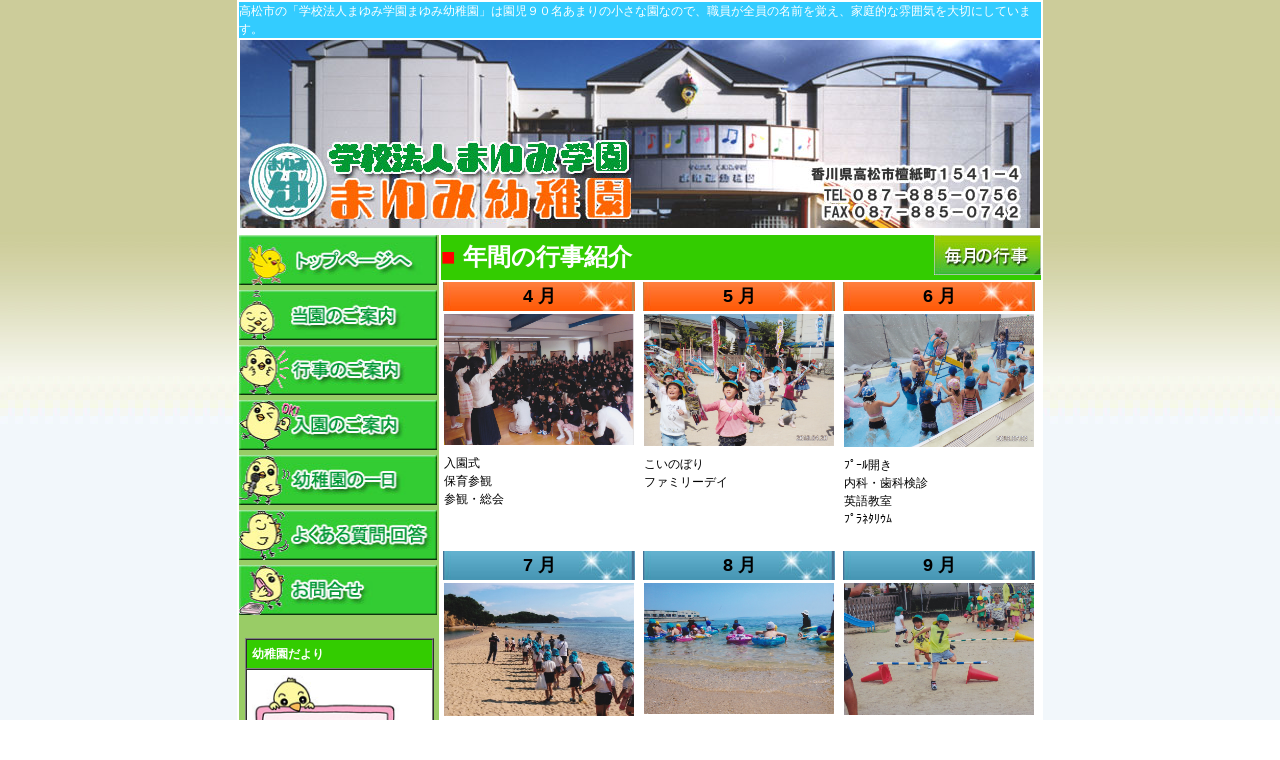

--- FILE ---
content_type: text/html
request_url: http://www2.mayumi-gakuen.ed.jp/years_data/index.html
body_size: 9733
content:
<!DOCTYPE html PUBLIC "-//W3C//DTD XHTML 1.0 Strict//EN" "http://www.w3.org/TR/xhtml1/DTD/xhtml1-strict.dtd">
<html xmlns="http://www.w3.org/1999/xhtml">
<head>
<meta http-equiv="content-type" content="text/html; charset=Shift_JIS" />
<meta name="description" content="">
<meta name="keywords" content="香川県,四国">
<title>まゆみ学園</title>
<style type="text/css">
	body{font:12px/1.5 Verdana, Arial, san-serrif; margin: 0px;}
	h1{font-size:16px;}
	h2{font-size:14px;}
	h3{font-size:13px;}

</style>
<script language="JavaScript" type="text/JavaScript">
<!--
function MM_preloadImages() { //v3.0
  var d=document; if(d.images){ if(!d.MM_p) d.MM_p=new Array();
    var i,j=d.MM_p.length,a=MM_preloadImages.arguments; for(i=0; i<a.length; i++)
    if (a[i].indexOf("#")!=0){ d.MM_p[j]=new Image; d.MM_p[j++].src=a[i];}}
}

function MM_findObj(n, d) { //v4.01
  var p,i,x;  if(!d) d=document; if((p=n.indexOf("?"))>0&&parent.frames.length) {
    d=parent.frames[n.substring(p+1)].document; n=n.substring(0,p);}
  if(!(x=d[n])&&d.all) x=d.all[n]; for (i=0;!x&&i<d.forms.length;i++) x=d.forms[i][n];
  for(i=0;!x&&d.layers&&i<d.layers.length;i++) x=MM_findObj(n,d.layers[i].document);
  if(!x && d.getElementById) x=d.getElementById(n); return x;
}

function MM_swapImgRestore() { //v3.0
  var i,x,a=document.MM_sr; for(i=0;a&&i<a.length&&(x=a[i])&&x.oSrc;i++) x.src=x.oSrc;
}

function MM_swapImage() { //v3.0
  var i,j=0,x,a=MM_swapImage.arguments; document.MM_sr=new Array; for(i=0;i<(a.length-2);i+=3)
   if ((x=MM_findObj(a[i]))!=null){document.MM_sr[j++]=x; if(!x.oSrc) x.oSrc=x.src; x.src=a[i+2];}
}
//-->
</script>

</head>

<body background="/images/bg.jpg">
<table border=0 bgcolor="#FFFFFF" width="800" cellpadding=0 align="center">
<tr><td colspan="2" bgcolor="#33ccff"><font color="#ffffff">高松市の「学校法人まゆみ学園まゆみ幼稚園」は園児９０名あまりの小さな園なので、職員が全員の名前を覚え、家庭的な雰囲気を大切にしています。</font></td></tr>
<tr>
<td colspan="2" align="center"><img src="/images/title_bar.jpg" alt="" width="800"></td>
</tr>
<tr>
 <td width="200" valign="top" bgcolor="#99CC66" align="center">

    <table width="200" border="0" cellpadding="0" cellspacing="0">
      <tr>
        <td><a href="http://www2.mayumi-gakuen.ed.jp/index.html" onMouseOut="MM_swapImgRestore()" onMouseOver="MM_swapImage('sidemenu_c0','','/images/sidemenu_c0_2.jpg',1);"><img name="sidemenu_c0" src="/images/sidemenu_c0_1.jpg" width="198" height="50" border="0" alt=""></a></td>
      </tr>
      <tr>
        <td><a href="http://www2.mayumi-gakuen.ed.jp/gaiyo.html" onMouseOut="MM_swapImgRestore()" onMouseOver="MM_swapImage('sidemenu_c1','','/images/sidemenu_c1_2.jpg',1);"><img name="sidemenu_c1" src="/images/sidemenu_c1_1.jpg" width="198" height="50" border="0" alt=""></a></td>
      </tr>
      <tr>
        <td><a href="http://www2.mayumi-gakuen.ed.jp/years_data/index.html" onMouseOut="MM_swapImgRestore()" onMouseOver="MM_swapImage('sidemenu_c2','','/images/sidemenu_c2_2.jpg',1);"><img name="sidemenu_c2" src="/images/sidemenu_c2_1.jpg" width="198" height="50" border="0" alt=""></a></td>
      </tr>
      <tr>
        <td><a href="http://www2.mayumi-gakuen.ed.jp/nyuen.html" onMouseOut="MM_swapImgRestore()" onMouseOver="MM_swapImage('sidemenu_c3','','/images/sidemenu_c3_2.jpg',1);"><img name="sidemenu_c3" src="/images/sidemenu_c3_1.jpg" width="198" height="50" border="0" alt=""></a></td>
      </tr>
      <tr>
        <td><a href="http://www2.mayumi-gakuen.ed.jp/day.html" onMouseOut="MM_swapImgRestore()" onMouseOver="MM_swapImage('sidemenu_c4','','/images/sidemenu_c4_2.jpg',1);"><img name="sidemenu_c4" src="/images/sidemenu_c4_1.jpg" width="198" height="50" border="0" alt=""></a></td>
      </tr>
      <tr>
        <td><a href="http://www2.mayumi-gakuen.ed.jp/qa.html" onMouseOut="MM_swapImgRestore()" onMouseOver="MM_swapImage('sidemenu_c5','','/images/sidemenu_c5_2.jpg',1);"><img name="sidemenu_c5" src="/images/sidemenu_c5_1.jpg" width="198" height="50" border="0" alt=""></a></td>
      </tr>
      <tr>
        <td><a href="http://www2.mayumi-gakuen.ed.jp/toiawase.html" onMouseOut="MM_swapImgRestore()" onMouseOver="MM_swapImage('sidemenu_c6','','/images/sidemenu_c6_2.jpg',1);"><img name="sidemenu_c6" src="/images/sidemenu_c6_1.jpg" width="198" height="50" border="0" alt=""></a></td>
      </tr>
    </table>
<br>
    <table width="180" border="1" cellpadding="5" cellspacing="0" bgcolor="#ffffff" align="center">
      <tr>
      <td bgcolor="#33CC00"><font color="#ffffff" size+1><b>幼稚園だより</b></font><br></td>
      </tr>
      <tr>
      <td bgcolor="#ffffff">
        <a href="http://www2.mayumi-gakuen.ed.jp/otayori/index.html"><img src="http://www2.mayumi-gakuen.ed.jp/images/otayori.jpg" border="0" width="175"></a>
	<br>保護者専用ページにつき<br>ＩＤ、パスワードが必要です。<br>
     </td>
    </tr>
   </table>


<!--
    <table width="190" border="1" cellpadding="5" cellspacing="0" bgcolor="#ffffff">
      <tr>
      <td bgcolor="#0000ff" width=190>
	<font color="#ffffff" size+1><b>情報公開</b></font><br>
      </td></tr>
      <tr><td bgcolor="#ffffff">
       <a href="http://www2.mayumi-gakuen.ed.jp/joho/index.html"><img src="http://www2.mayumi-gakuen.ed.jp/images/johokokai.jpg" border="0" width="180"></a>
      </td>
      </tr>
    </table>
-->


</td>
<td width="600" valign="top">
<!-- event_start -->
<table width=600 border=0 cellspacing=0 cellpadding=0 align=center summary=table-01>
<tr><td bgcolor=#33CC00>
<font color=#ff0000 size=5> ■</font><font color=#ffffff size=5><b> 年間の行事紹介</b></font></td>
<td bgcolor=#33CC00 align=right><a href="/cgi-bin/event/event.cgi" onMouseOut="MM_swapImgRestore()" onMouseOver="MM_swapImage('month','','/images/month_2.jpg',1);"><img name="month" src="/images/month_1.jpg" width=107 height=40 border=0></a></td>
</tr>
</table>
<table width=600 border=0 cellspacing=0 cellpadding=0 align=center summary=table-02>
<tr>
<td valign=top>
<table width=190><tr><td background="/images/orange_back.jpg" align=center><font size=4><b>4 月</b></font></td></tr>
<tr><td><img src=http://www2.mayumi-gakuen.ed.jp/years_data/photo/201704.jpg width=190 border=0></a></td></tr>
<tr><td>入園式<br>保育参観<br>参観・総会</td></tr></table>
</td>
<td valign=top>
<table width=190><tr><td background="/images/orange_back.jpg" align=center><font size=4><b>5 月</b></font></td></tr>
<tr><td><img src=http://www2.mayumi-gakuen.ed.jp/years_data/photo/201805.jpg width=190 border=0></a></td></tr>
<tr><td>こいのぼり<br>ファミリーデイ</td></tr></table>
</td>
<td valign=top>
<table width=190><tr><td background="/images/orange_back.jpg" align=center><font size=4><b>6 月</b></font></td></tr>
<tr><td><img src=http://www2.mayumi-gakuen.ed.jp/years_data/photo/201806.jpg width=190 border=0></a></td></tr>
<tr><td>ﾌﾟｰﾙ開き<br>内科・歯科検診<br>英語教室<br>ﾌﾟﾗﾈﾀﾘｳﾑ</td></tr></table>
</td>
</tr><tr><td><br></td>
</tr><tr><td valign=top>
<table width=190><tr><td background="/images/blue_back.jpg" align=center><font size=4><b>7 月</b></font></td></tr>
<tr><td><img src=http://www2.mayumi-gakuen.ed.jp/years_data/photo/201807.jpg width=190 border=0></a></td></tr>
<tr><td>お泊り保育<br>個人懇談<br>終業式・夏祭り</td></tr></table>
</td>
<td valign=top>
<table width=190><tr><td background="/images/blue_back.jpg" align=center><font size=4><b>8 月</b></font></td></tr>
<tr><td><img src=http://www2.mayumi-gakuen.ed.jp/years_data/photo/201708.jpg width=190 border=0></a></td></tr>
<tr><td>夏休み</td></tr></table>
</td>
<td valign=top>
<table width=190><tr><td background="/images/blue_back.jpg" align=center><font size=4><b>9 月</b></font></td></tr>
<tr><td><img src=http://www2.mayumi-gakuen.ed.jp/years_data/photo/201709.jpg width=190 border=0></a></td></tr>
<tr><td>始業式<br>敬老会</td></tr></table>
</td>
</tr><tr><td><br></td>
</tr><tr><td valign=top>
<table width=190><tr><td background="/images/green_back.jpg" align=center><font size=4><b>10 月</b></font></td></tr>
<tr><td><img src=http://www2.mayumi-gakuen.ed.jp/years_data/photo/201810.jpg width=190 border=0></a></td></tr>
<tr><td>運動会<br>地区文化祭</td></tr></table>
</td>
<td valign=top>
<table width=190><tr><td background="/images/green_back.jpg" align=center><font size=4><b>11 月</b></font></td></tr>
<tr><td><img src=http://www2.mayumi-gakuen.ed.jp/years_data/photo/201711.jpg width=190 border=0></a></td></tr>
<tr><td>秋の遠足</td></tr></table>
</td>
<td valign=top>
<table width=190><tr><td background="/images/green_back.jpg" align=center><font size=4><b>12 月</b></font></td></tr>
<tr><td><img src=http://www2.mayumi-gakuen.ed.jp/years_data/photo/201712.jpg width=190 border=0></a></td></tr>
<tr><td>お遊戯会<br>終業式他</td></tr></table>
</td>
</tr><tr><td><br></td>
</tr><tr><td valign=top>
<table width=190><tr><td background="/images/purple_back.jpg" align=center><font size=4><b>1 月</b></font></td></tr>
<tr><td><img src=http://www2.mayumi-gakuen.ed.jp/years_data/photo/201801.jpg width=190 border=0></a></td></tr>
<tr><td>始業式<br>たこあげ<br>新入園児幼稚会他</td></tr></table>
</td>
<td valign=top>
<table width=190><tr><td background="/images/purple_back.jpg" align=center><font size=4><b>2 月</b></font></td></tr>
<tr><td><img src=http://www2.mayumi-gakuen.ed.jp/years_data/photo/201802.jpg width=190 border=0></a></td></tr>
<tr><td>授業参観<br>郵便ごっこ他</td></tr></table>
</td>
<td valign=top>
<table width=190><tr><td background="/images/purple_back.jpg" align=center><font size=4><b>3 月</b></font></td></tr>
<tr><td><img src=http://www2.mayumi-gakuen.ed.jp/years_data/photo/201903.jpg width=190 border=0></a></td></tr>
<tr><td>卒園式<br>終業式</td></tr></table>
</td>
</tr>
</table>
<!-- event_end -->

</td>
</tr>
</table>

<br><br><br>

</body>
</html>

